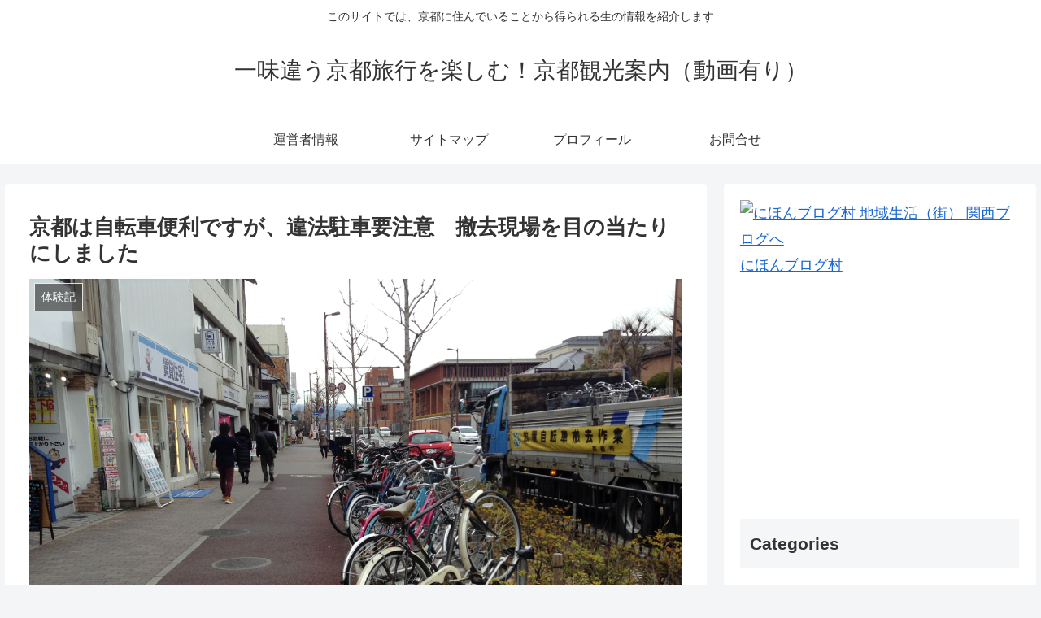

--- FILE ---
content_type: text/html; charset=utf-8
request_url: https://www.google.com/recaptcha/api2/aframe
body_size: 267
content:
<!DOCTYPE HTML><html><head><meta http-equiv="content-type" content="text/html; charset=UTF-8"></head><body><script nonce="jbOhw1t98zzBOXEYWLlqsw">/** Anti-fraud and anti-abuse applications only. See google.com/recaptcha */ try{var clients={'sodar':'https://pagead2.googlesyndication.com/pagead/sodar?'};window.addEventListener("message",function(a){try{if(a.source===window.parent){var b=JSON.parse(a.data);var c=clients[b['id']];if(c){var d=document.createElement('img');d.src=c+b['params']+'&rc='+(localStorage.getItem("rc::a")?sessionStorage.getItem("rc::b"):"");window.document.body.appendChild(d);sessionStorage.setItem("rc::e",parseInt(sessionStorage.getItem("rc::e")||0)+1);localStorage.setItem("rc::h",'1768939103698');}}}catch(b){}});window.parent.postMessage("_grecaptcha_ready", "*");}catch(b){}</script></body></html>